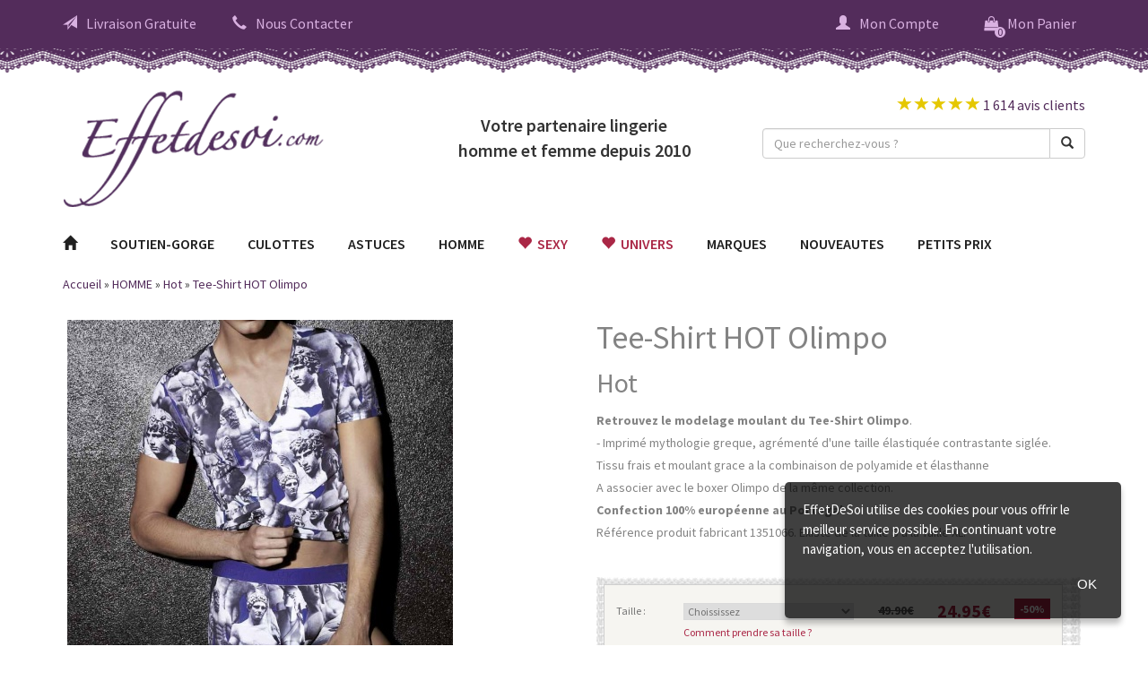

--- FILE ---
content_type: text/html
request_url: https://www.effetdesoi.com/tee-shirt-hot-olimpo
body_size: 9776
content:
<!DOCTYPE html>
<html dir="ltr" lang="fr" xmlns="http://www.w3.org/1999/xhtml">
    <head>
         <title>Tee-Shirt HOT Olimpo Effetdesoi</title>
 <meta name="title" content="Tee-Shirt HOT Olimpo Effetdesoi" />
 <meta name="description" content="Tee-Shirt HOT Olimpo
Retrouvez le modelage moulant du Tee-Shirt Olimpo.
- Imprimé mythologie greque, agrémenté d'une taille élastiquée contrastante siglée...." />
 <meta name="keywords" content="Tee-Shirt HOT Olimpo" />
 <meta http-equiv="Content-Type" content="text/html; charset=iso-8859-1" />
 <meta name="robots" content="noodp,index,follow" />
<!-- EOF: Generated Meta Tags -->
        <base href="https://www.effetdesoi.com/catalog/" />
		<meta content="width=device-width,initial-scale=1.0, maximum-scale=1.0, user-scalable=0" name="viewport">
        <link rel="stylesheet" href="https://cdnjs.cloudflare.com/ajax/libs/font-awesome/4.7.0/css/font-awesome.css" />
        <link rel="stylesheet" type="text/css" href="/temp/css/combined.screen.2017.css?1686134312" media="screen" />
		<link href="https://fonts.googleapis.com/css?family=Playfair+Display:400,400i" rel="stylesheet">
		<link href="https://fonts.googleapis.com/css?family=Source+Sans+Pro:400,600,700" rel="stylesheet">
        <link rel="stylesheet" type="text/css" href="/temp/css/combined.print.css?1538466864" media="print" />
		<script src="https://ajax.googleapis.com/ajax/libs/jquery/1.8.2/jquery.min.js"></script>
		<!--<script src="https://ajax.googleapis.com/ajax/libs/jquery/1.9.1/jquery.min.js"></script>-->
        <!--<script src="//maxcdn.bootstrapcdn.com/bootstrap/3.3.7/js/bootstrap.min.js" integrity="sha384-Tc5IQib027qvyjSMfHjOMaLkfuWVxZxUPnCJA7l2mCWNIpG9mGCD8wGNIcPD7Txa" crossorigin="anonymous"></script>-->
        <script src="/temp/js/combined.2017.js?1686134413" type="text/javascript"></script>
                                <style type="text/css">body{ background-color:#ffffff; }</style>
            </head>
    <body>
						<!-- header effetdesoi-->
		<div class="container-header-infos">
			<div class="container-fluid header-infos">
				<div class="container">
					<div class="row">
						<div class="col-lg-12">
							<a href="" class="pull-left hidden-lg first-child show-menu" rel="nofollow"><span class="glyphicon glyphicon-menu-hamburger"></span></a>
							<a href="https://www.effetdesoi.com/" class="hidden-lg pull-left go-to-home" rel="nofollow"><img src="templates/eds/images/logo-mini.png" class="" /></a>
							<a href="https://www.effetdesoi.com/livraison-et-retour" rel="nofollow" class="pull-left visible-lg first-child href-shipping"><span class="glyphicon glyphicon-send"></span>Livraison Gratuite</a>
							<a href="https://www.effetdesoi.com/contact" rel="nofollow" class="pull-left visible-lg href-contact"><span class="glyphicon glyphicon-earphone"></span>Nous Contacter</a>
							<a href="https://www.effetdesoi.com/catalog/shopping_cart.php" class="pull-right" rel="nofollow"><span class="fa fa-shopping-bag shopping-cart-hook" aria-hidden="true"><span class="cart-qty">0</span></span><span class="hidden-xs hidden-sm">Mon Panier</span></a>
							<a href="https://www.effetdesoi.com/catalog/login.php" class="pull-right" rel="nofollow"><span class="glyphicon glyphicon-user"></span><span class="hidden-xs hidden-sm">Mon Compte</span></a>
							<a href="" class="pull-right hidden-lg header-link-search" rel="nofollow"><span class="glyphicon glyphicon-search"></span></a>
						</div>
					</div>
				</div>
			</div>
			<div class="container-fluid header-infos-dentelle"></div>
		</div>
        <div class="container position-relative">
            <div class="container-popin container-popin-shipping"> 
                <div class="container-popin-header">
                    EffetDeSoi vous livre <b>gratuitement</b> en France<br><b>sans minimum d'achats</b>
                </div>
                <div class="container-popin-body">
                    <ul>
                        <!--<li>
                            <span class="container-popin-body-img pull-left">
                                <img src="/catalog/images/icons/2022_gls.png" sizes="auto" class="inline vmiddle" alt="GLS">
                            </span>
                            <span class="pull-left">
                                <h5>
                                    Livraison en 48h &agrave; domicile <strong>avec GLS</strong>
                                </h5>
                                <p>
                                    <strong>LIVRAISON GRATUITE</strong>
                                </p>
                                <p>
                                    Livraison avant 13h du lundi au vendredi
                                </p>
                            </span>
                            <span class="d-block clear"></span>
                        </li>-->
                        <li class="clear">
                            <span class="container-popin-body-img pull-left">
                            <img src="/catalog/images/icons/2022_gls.png" alt="GLS">
                            </span>
                            <span class="pull-left">
                                <h5>
                                    Livraison en 48h &agrave; domicile <strong>avec GLS</strong>
                                </h5>
                                <p>
                                    <strong>LIVRAISON GRATUITE</strong>
                                </p>
                                <p>
                                    Livraison avant 13h du lundi au vendredi
                                </p>
                            </span>
                            <span class="d-block clear"></span>
                        </li>
                        <!--<li class="clear">
                            <span class="container-popin-body-img pull-left">
                            <img src="/catalog/images/icons/2022_chronopost.png" alt="Chronopost">
                            </span>
                            <span class="pull-left">
                                <h5>
                                    Livraison en 48h &agrave; domicile <strong>avec Chronopost</strong>
                                </h5>
                                <p>
                                    <strong>LIVRAISON GRATUITE</strong>
                                </p>
                                <p>
                                    Livraison avant 13h du lundi au samedi
                                </p>
                            </span>
                            <span class="d-block clear"></span>
                        </li>-->
                        <li class="clear">
                            <span class="container-popin-body-img pull-left">
                            <img src="/catalog/images/icons/2022_colissimo.png" alt="Colissimo">
                            </span>
                            <span class="pull-left">
                                <h5>
                                    Livraison en 48h &agrave; domicile <strong>avec Colissimo</strong>
                                </h5>
                                <p>
                                    <strong>LIVRAISON GRATUITE</strong>
                                </p>
                                <p>
                                    Livraison avant 13h du lundi au samedi
                                </p>
                            </span>
                            <span class="d-block clear"></span>
                        </li>
                        <li class="clear">
                            <span class="container-popin-body-img pull-left">
                            <img src="/catalog/images/icons/2022_colissimo.png" alt="Colissimo">
                            </span>
                            <span class="pull-left">
                                <h5>
                                    Livraison en 48h <strong>avec Colissimo en point de retrait</strong>
                                </h5>
                                <p>
                                    <strong>LIVRAISON GRATUITE</strong>
                                </p>
                                <p>
                                    Livraison avant 13h du lundi au samedi
                                </p>
                            </span>
                            <span class="d-block clear"></span>
                        </li>
                        <li class="clear">
                            <span class="container-popin-body-img pull-left">
                            <img src="/catalog/images/icons/2022_laposte.png" alt="LaPoste">
                            </span>
                            <span class="pull-left">
                                <h5>
                                    Livraison en 72h &agrave; domicile <strong>avec LaPoste</strong>
                                </h5>
                                <p>
                                    <strong>LIVRAISON GRATUITE</strong>
                                </p>
                                <p>
                                    Livraison du lundi au samedi
                                </p>
                            </span>
                            <span class="d-block clear"></span>
                        </li>
                        <!--<li class="clear">
                            <span class="pull-left" style="min-width: 85px;">
                            <img src="/catalog/images/icons/2022_dhl.png" sizes="auto" class="inline vmiddle" alt="DHL">
                            </span>
                            <span class="pull-right" style="width: 300px;">
                                <h5>
                                    Livraison en 24h &agrave; domicile <strong>avec DHL</strong>
                                </h5>
                                <p>
                                    <strong class="vert">GRATUITE</strong>
                                    <span>
                                    d&egrave;s 199 &euro; d'achats <br>
                                    <span class="nowrap">9,90 &euro;</span> si moins de <span class="nowrap">199 &euro;</span> d'achats</span>
                                </p>
                                <p>
                                    Livraison le lendemain du lundi au vendredi
                                </p>
                            </span>
                        </li>-->
                    </ul>
                </div>
                <div class="container-popin-footer clear">
                    EffetDeSoi s&eacute;lectionne automatiquement le transporteur pour vous selon la taille et le poids de votre colis !<br>
                    Les d&eacute;lais d'exp&eacute;dition &agrave; rajouter aux d&eacute;lais de livraison sont indiqu&eacute;s sur chaque fiche produit.
                </div>
            </div>
            <div class="container-popin container-popin-contact"> 
                <div class="container-popin-header">
                    <b>Besoin d'un conseil ?</b>
                </div>
                <div class="container-popin-body">
                    <a href="javascript:session_flash('https://www.effetdesoi.com/aide');">Guide des tailles</a><br/>
                    <a href="javascript:session_flash('https://www.effetdesoi.com/aide?tab=formes');">Guide des formes</a><br/><br/>
                    <b>Par t&eacute;l&eacute;phone :</b><br/>
                    Nous vous r&eacute;pondons du lundi au vendredi de 9h &agrave; 17h.<br/>
                    <b>06 08 93 81 74</b><br/><br/>
                    <b>Par e-mail :</b><br/>
                    <a href="https://www.effetdesoi.com/contact" rel="nofollow">Acc&eacute;der au formulaire de contact</a>
                </div>
            </div>
        </div>
		<div class="container container-header">
			<div class="row">
				<div class="col-lg-4 visible-lg" itemtype="http://schema.org/Organization">
					<a href="https://www.effetdesoi.com/" class="header-logo" itemprop="url"><img src="templates/eds/images/logo.png" itemprop="logo" /></a>
				</div>
				<div class="col-lg-4 visible-lg">
					<div class="header-hook">Votre partenaire lingerie<br />homme et femme depuis 2010</div>
				</div>
				<div class="col-lg-4">
					<div class="header-reviews pull-right visible-lg">					
												<a href="https://www.effetdesoi.com/avis-client" title="4.9/5" class="header-note">
														<span class="glyphicon glyphicon-star"></span>
														<span class="glyphicon glyphicon-star"></span>
														<span class="glyphicon glyphicon-star"></span>
														<span class="glyphicon glyphicon-star"></span>
														<span class="glyphicon glyphicon-star"></span>
														1 614 avis clients
						</a>
					</div>
					<div class="header-search pull-right visible-lg">
						<form name="quick_find" action="https://www.effetdesoi.com/catalog/advanced_search_result.php" method="get" autocomplete="off">
							<div class="input-group">
								<input type="text" name="keywords" id="abr" maxlength="30" value="" class="form-control" placeholder="Que recherchez-vous ?" />
								<span class="input-group-btn">
									<button type="submit" class="btn btn-default"><span class="glyphicon glyphicon-search"></span></button>
								</span>
							</div>
						</form>
					</div>
				</div>
			</div>
		</div>
		<!-- fin header -->
        
        		<!-- FIN MODE VACANCES -->
        
        
        
		<!-- menu -->
		<div class="container container-menu">
			<div class="row">
				<div class="col-lg-12">
					<ul id="nav" class="dropdown dropdown-linear dropdown-columnar">
<li class="dir menu close hidden-lg"><a href="https://www.effetdesoi.com/">MENU <span class="pull-right glyphicon glyphicon-remove"></span></a></li>
<li class="dir menu home hidden-xs hidden-sm hidden-md"><a href="https://www.effetdesoi.com/"><span class="glyphicon glyphicon-home"></span></a></li>
<li class="dir menu" id="menu-32">
<a href="https://www.effetdesoi.com/soutien-gorge"  class="disable-click">SOUTIEN-GORGE<span class="pull-right glyphicon glyphicon-chevron-right hidden-lg"></span></a>
<ul class="submenu1">
<li class="dir limenu"><a href="https://www.effetdesoi.com/soutien-gorge/armatures-enveloppant" >Armatures - Enveloppant</a></li>
<li class="dir limenu"><a href="https://www.effetdesoi.com/soutien-gorge/balconnet-corbeille" >Balconnet - Corbeille</a></li>
<li class="dir limenu"><a href="https://www.effetdesoi.com/soutien-gorge/bandeau-bretelles-amovibles" >Bandeau-Bretelles amovibles</a></li>
<li class="dir limenu"><a href="https://www.effetdesoi.com/soutien-gorge/maternite-allaitement" >Maternité - Allaitement</a></li>
<li class="dir limenu"><a href="https://www.effetdesoi.com/soutien-gorge/push-up-plunge" >Push-Up - Plunge</a></li>
<li class="dir limenu"><a href="https://www.effetdesoi.com/soutien-gorge/post-operatoire" >Post opératoire</a></li>
<li class="dir limenu"><a href="https://www.effetdesoi.com/soutien-gorge/sans-armatures-triangle" >Sans Armatures-Triangle</a></li>
<li class="dir limenu"><a href="https://www.effetdesoi.com/soutien-gorge/sport" >Sport</a></li>
<li class="dir limenu"><a href="https://www.effetdesoi.com/soutien-gorge?viewall=1" class="linkviewall">Voir tous les SOUTIEN-GORGE &nbsp;&nbsp;&nbsp;	<i class="glyphicon glyphicon-arrow-right"></i></a></li>
</ul>
</li>
<li class="dir menu" id="menu-53">
<a href="https://www.effetdesoi.com/culottes"  class="disable-click">CULOTTES<span class="pull-right glyphicon glyphicon-chevron-right hidden-lg"></span></a>
<ul class="submenu2">
<li class="dir limenu"><a href="https://www.effetdesoi.com/culottes/culotte" >Culotte</a></li>
<li class="dir limenu"><a href="https://www.effetdesoi.com/culottes/gainant" >Gainant</a></li>
<li class="dir limenu"><a href="https://www.effetdesoi.com/culottes/shorty-et-boxer" >Shorty et Boxer</a></li>
<li class="dir limenu"><a href="https://www.effetdesoi.com/culottes/shorty-sport" >Shorty Sport</a></li>
<li class="dir limenu"><a href="https://www.effetdesoi.com/culottes/slip" >Slip</a></li>
<li class="dir limenu"><a href="https://www.effetdesoi.com/culottes/string" >String</a></li>
<li class="dir limenu"><a href="https://www.effetdesoi.com/culottes/tanga" >Tanga</a></li>
<li class="dir limenu"><a href="https://www.effetdesoi.com/culottes?viewall=1" class="linkviewall">Voir tous les CULOTTES &nbsp;&nbsp;&nbsp;	<i class="glyphicon glyphicon-arrow-right"></i></a></li>
</ul>
</li>
<li class="dir menu" id="menu-54">
<a href="https://www.effetdesoi.com/astuces"  class="disable-click">ASTUCES<span class="pull-right glyphicon glyphicon-chevron-right hidden-lg"></span></a>
<ul class="submenu3">
<li class="dir limenu"><a href="https://www.effetdesoi.com/astuces/bons-cadeaux" style="color:#aa2746"><span class="fa fa-gift"></span>&nbsp;&nbsp;Bons Cadeaux</a></li>
<li class="dir limenu"><a href="https://www.effetdesoi.com/astuces/accessoires-maison-close" >Accessoires MAISON CLOSE</a></li>
<li class="dir limenu"><a href="https://www.effetdesoi.com/astuces/accessoires-fifty-shades-of-grey" >Accessoires FIFTY SHADES OF GREY</a></li>
<li class="dir limenu"><a href="https://www.effetdesoi.com/astuces/bas-collant" >Bas collant</a></li>
<li class="dir limenu"><a href="https://www.effetdesoi.com/astuces/body" >Body</a></li>
<li class="dir limenu"><a href="https://www.effetdesoi.com/astuces/bijoux-de-peau" >Bijoux de Peau</a></li>
<li class="dir limenu"><a href="https://www.effetdesoi.com/astuces/nuisette" >Nuisette</a></li>
<li class="dir limenu"><a href="https://www.effetdesoi.com/astuces/les-petites-astuces" >Les Petites Astuces</a></li>
<li class="dir limenu"><a href="https://www.effetdesoi.com/astuces/porte-jarretelles" >Porte-Jarretelles</a></li>
<li class="dir limenu"><a href="https://www.effetdesoi.com/astuces?viewall=1" class="linkviewall">Voir tous les ASTUCES &nbsp;&nbsp;&nbsp;	<i class="glyphicon glyphicon-arrow-right"></i></a></li>
</ul>
</li>
<li class="dir menu" id="menu-52">
<a href="https://www.effetdesoi.com/homme"  class="disable-click">HOMME<span class="pull-right glyphicon glyphicon-chevron-right hidden-lg"></span></a>
<ul class="submenu4">
<li class="dir limenu"><a href="https://www.effetdesoi.com/homme/garcon-francais" >Garçon Français</a></li>
<li class="dir limenu"><a href="https://www.effetdesoi.com/homme/hot" >Hot</a></li>
<li class="dir limenu"><a href="https://www.effetdesoi.com/homme/impetus" >Impetus</a></li>
<li class="dir limenu"><a href="https://www.effetdesoi.com/homme/olaf-benz" >Olaf Benz</a></li>
<li class="dir limenu"><a href="https://www.effetdesoi.com/homme?viewall=1" class="linkviewall">Voir tous les HOMME &nbsp;&nbsp;&nbsp;	<i class="glyphicon glyphicon-arrow-right"></i></a></li>
</ul>
</li>
<li class="dir menu universes">
<a href="https://www.effetdesoi.com/univers-lingerie-sexy" style="color:#aa2746;"><span class="glyphicon glyphicon-heart"></span>&nbsp;&nbsp;Sexy</a></li>
<li class="dir menu universes">
<a href="https://www.effetdesoi.com/univers" style="color:#aa2746;"><span class="glyphicon glyphicon-heart"></span>&nbsp;&nbsp;UNIVERS<span class="pull-right glyphicon glyphicon-chevron-right hidden-lg"></span></a>
<ul class="submenu5"><li class="dir limenu"><a href="https://www.effetdesoi.com/univers-maillots-bain">Bain</a></li><li class="dir limenu"><a href="https://www.effetdesoi.com/univers-lingerie-care">Care</a></li><li class="dir limenu"><a href="https://www.effetdesoi.com/univers-lingerie-grandes-tailles">Grandes Tailles</a></li><li class="dir limenu"><a href="https://www.effetdesoi.com/univers-lingerie-homme">Homme</a></li><li class="dir limenu"><a href="https://www.effetdesoi.com/univers-lingerie-mariage">Mariage</a></li><li class="dir limenu"><a href="https://www.effetdesoi.com/univers-lingerie-maternite">Maternité</a></li><li class="dir limenu"><a href="https://www.effetdesoi.com/univers-lingerie-sexy">Sexy</a></li><li class="dir limenu"><a href="https://www.effetdesoi.com/univers-lingerie-sport">Sport</a></li></ul>
</li>
<li class="dir menu marques">
<a href="https://www.effetdesoi.com/marques">MARQUES<span class="pull-right glyphicon glyphicon-chevron-right hidden-lg"></span></a>
<div class="marques-submenu"><ul class="submenu6"><li class="dir limenu"><a href="https://www.effetdesoi.com/amoena">Amoena</a></li><li class="dir limenu"><a href="https://www.effetdesoi.com/anita">Anita</a></li><li class="dir limenu"><a href="https://www.effetdesoi.com/aubade">Aubade</a></li><li class="dir limenu"><a href="https://www.effetdesoi.com/curvy-kate">Curvy Kate</a></li><li class="dir limenu"><a href="https://www.effetdesoi.com/fantasie">Fantasie</a></li><li class="dir limenu"><a href="https://www.effetdesoi.com/fifty-shades-of-grey">Fifty Shades of Grey</a></li><li class="dir limenu"><a href="https://www.effetdesoi.com/freya">Freya</a></li><li class="dir limenu"><a href="https://www.effetdesoi.com/garcon-francais">Garçon Français</a></li><li class="dir limenu"><a href="https://www.effetdesoi.com/gerbe">Gerbe</a></li><li class="dir limenu"><a href="https://www.effetdesoi.com/hanro">Hanro</a></li></ul><ul class="submenu7"><li class="dir limenu"><a href="https://www.effetdesoi.com/hot">Hot</a></li><li class="dir limenu"><a href="https://www.effetdesoi.com/hot-milk">Hot Milk</a></li><li class="dir limenu"><a href="https://www.effetdesoi.com/huit">Huit</a></li><li class="dir limenu"><a href="https://www.effetdesoi.com/impetus">Impetus</a></li><li class="dir limenu"><a href="https://www.effetdesoi.com/implicite">Implicite</a></li><li class="dir limenu"><a href="https://www.effetdesoi.com/ines-de-castilho">Ines de Castilho</a></li><li class="dir limenu"><a href="https://www.effetdesoi.com/lejaby">Lejaby</a></li><li class="dir limenu"><a href="https://www.effetdesoi.com/lou">Lou</a></li><li class="dir limenu"><a href="https://www.effetdesoi.com/maison-close">Maison Close</a></li><li class="dir limenu"><a href="https://www.effetdesoi.com/marie-jo">Marie Jo</a></li></ul><ul class="submenu8"><li class="dir limenu"><a href="https://www.effetdesoi.com/marie-jo-l-aventure">Marie Jo L'Aventure</a></li><li class="dir limenu"><a href="https://www.effetdesoi.com/millesia">Millesia</a></li><li class="dir limenu"><a href="https://www.effetdesoi.com/olaf-benz">Olaf Benz</a></li><li class="dir limenu"><a href="https://www.effetdesoi.com/primadonna">PrimaDonna</a></li><li class="dir limenu"><a href="https://www.effetdesoi.com/primadonna-sport">PrimaDonna Sport</a></li><li class="dir limenu"><a href="https://www.effetdesoi.com/primadonna-twist">PrimaDonna Twist</a></li><li class="dir limenu"><a href="https://www.effetdesoi.com/rosa-faia">Rosa Faia</a></li><li class="dir limenu"><a href="https://www.effetdesoi.com/selmark">Selmark</a></li><li class="dir limenu"><a href="https://www.effetdesoi.com/simone-perele">Simone Perele</a></li><li class="dir limenu"><a href="https://www.effetdesoi.com/triumph">Triumph</a></li></ul><ul class="submenu9"><li class="dir limenu"><a href="https://www.effetdesoi.com/vanity-fair">Vanity Fair</a></li><li class="dir limenu"><a href="https://www.effetdesoi.com/yse">Yse</a></li></ul></div>
</li>
<li class="dir menu"><a href="https://www.effetdesoi.com/nouveaux-produits">NOUVEAUTES</a></li>
<li class="dir menu"><a href="https://www.effetdesoi.com/promotions">PETITS PRIX</a></li>
</ul>


					<ul id="nav-more" class="hidden-lg">
						<li><a href="https://www.effetdesoi.com/livraison-et-retour" rel="nofollow" class=""><span class="glyphicon glyphicon-send"></span>Livraison Gratuite</a></li>
						<li><a href="https://www.effetdesoi.com/contact" rel="nofollow" class=""><span class="glyphicon glyphicon-earphone"></span>Nous Contacter</a></li>
					</ul>
				</div>
			</div>
		</div>
		<!-- fin menu -->
		<!-- breadcrumb -->
				<div class="container">
			<div class="row">
				<div class="col-lg-12">
					<div class="container-breadcrumb"><div itemscope itemtype="http://data-vocabulary.org/Breadcrumb"><a href="https://www.effetdesoi.com" class="headerNavigationNav" itemprop="url"><span itemprop="title">Accueil</span></a> &raquo; </div><div itemscope itemtype="http://data-vocabulary.org/Breadcrumb"><a href="https://www.effetdesoi.com/homme" class="headerNavigationNav" itemprop="url"><span itemprop="title">HOMME</span></a> &raquo; </div><div itemscope itemtype="http://data-vocabulary.org/Breadcrumb"><a href="https://www.effetdesoi.com/homme/hot" class="headerNavigationNav" itemprop="url"><span itemprop="title">Hot</span></a> &raquo; </div><div itemscope itemtype="http://data-vocabulary.org/Breadcrumb"><a href="https://www.effetdesoi.com/tee-shirt-hot-olimpo" class="headerNavigationNav" itemprop="url"><span itemprop="title">Tee-Shirt HOT Olimpo</span></a></div></div>
				</div>
			</div>
		</div>
				<!-- fin breadcrumb -->		
					<div class="container">
				<div class="row">
					<div class="col-lg-12">
						<form name="cart_quantity" action="https://www.effetdesoi.com/catalog/product_info.php?products_id=13952&action=add_product_option" method="post"><div itemscope itemtype="http://data-vocabulary.org/Product">
    <div class="bloc_image">
        <div class="image_produit">
            <div><a id="arempl" class="jzoom" title="Tee-Shirt HOT Olimpo" href="images/products/Tee-Shirt_HOT_Olimpo_p_10-08102014.jpg"><img src="images/imagecache/430x430_Tee-Shirt_HOT_Olimpo_p_10-08102014.jpg" border="0" alt="Tee-Shirt HOT Olimpo" title=" Tee-Shirt HOT Olimpo " width="430" height="430" id="principale" itemprop="image"></a></div>
        </div>
        <div class="vignette"><a data-large="images/imagecache/1600x1600_Tee-Shirt_HOT_Olimpo_p_10-08102014.jpg" data-normal="images/imagecache/430x430_Tee-Shirt_HOT_Olimpo_p_10-08102014.jpg" data-normal-width="430" data-normal-height="430"><img src="images/imagecache/63x63_Tee-Shirt_HOT_Olimpo_p_10-08102014.jpg" border="0" alt="Tee-Shirt HOT Olimpo" title=" Tee-Shirt HOT Olimpo " width="63" height="63" onMouseOver="showImage(0);" id="une"></a><a  data-large="images/imagecache/1600x1600_Tee-Shirt_HOT_Olimpo_p1_10-08102014.jpg" data-normal="images/imagecache/430x430_Tee-Shirt_HOT_Olimpo_p1_10-08102014.jpg" data-normal-width="430" data-normal-height="430"><img src="images/imagecache/63x63_Tee-Shirt_HOT_Olimpo_p1_10-08102014.jpg" border="0" alt="Tee-Shirt HOT Olimpo" title=" Tee-Shirt HOT Olimpo " width="63" height="63" onMouseOver="showImage(1);" id="deux"></a></div>    </div>
    <div class="info_produit1">
        <div class="conteneur_fiche_produit">
            <h1 itemprop="name">Tee-Shirt HOT Olimpo</h1>
            <h2><span itemprop="category" content="Vêtements et accessoires > Vêtements > Sous-vêtements et chaussettes > Sous-vêtements">Hot</span> </h2>
                        <p>&nbsp;</p>
            <div class="contenu_fiche_produit">
                <div class="contenu_fiche_produit_description" itemprop="description">
                    <p><strong>Retrouvez le modelage moulant du Tee-Shirt Olimpo</strong>.</p>
<p>- Imprim&eacute; mythologie greque, agr&eacute;ment&eacute; d'une taille &eacute;lastiqu&eacute;e contrastante sigl&eacute;e.</p>
<p>Tissu frais et moulant grace a la combinaison de polyamide et &eacute;lasthanne</p>
<p>A associer avec le boxer Olimpo de la m&ecirc;me collection.</p>
<p><strong>Confection 100% europ&eacute;enne au Portugal.</strong></p>
<p>R&eacute;f&eacute;rence produit fabricant 1351066. Existe de la taille S &agrave; la Taille XL.</p>                                    </div>
            </div>
        </div>
        <div class="box_panier_contour">
            <div class="box_panier" itemprop="offerDetails" itemscope itemtype="http://data-vocabulary.org/Offer">
                <div class="info_produit_panier">
                    <div class="info_produit_panier_selection">
                                                <div class="info_produit_panier_field">
                                                        <div class="info_produit_panier_field_option">
                                <span class="info_produit_panier_label_taille">Taille :</span>
                                <select name="fils_input"  id="select_option" onchange="changeProduct()"><option value="">Choississez</option><option value="13956">M - En stock</option></select><script language="javascript">
var produits = new Array()
var products_price_org = "<div id=\"products_price\"><div class=\"price_fiche\"><div class=\"prix_barre\"><s>49.90€</s></div><div class=\"prix_reduction\">-50%</div>24.95€</div></div>";
var stock_status_org = "<span>Livraison gratuite</span>";
produits[13956] = new Array();
produits[13956]["products_price"] = "<div class=\"prix_barre\"><s>49.90€</s></div><div class=\"prix_reduction\">-50%</div>24.95€"
produits[13956]["stock_status"] = "<span style=\"margin-bottom: 5px\">Livraison gratuite</span><span class=\"\">Exp&eacute;dition pr&eacute;vue du 29/01 au 30/01</span>"
produits[13956]["panier"] = "<input type=\"hidden\" name=\"products_id\" value=\"13952\"><input type=\"submit\" name=\"submit\" value=\"Ajouter au panier\" class=\"bouton_css bouton_css_ajout_panier\" >"
</script>
                            </div>
                            
                            <div class="info_produit_panier_field_quantite info_produit_panier_field_quantite_apres_taille">
                                <span class="info_produit_panier_label_qty">Quantit&eacute; :</span>
                                <select name="qty_input"><option value="1" SELECTED>1</option><option value="2">2</option><option value="3">3</option><option value="4">4</option><option value="5">5</option><option value="6">6</option><option value="7">7</option><option value="8">8</option><option value="9">9</option><option value="10">10</option><option value="11">11</option><option value="12">12</option><option value="13">13</option><option value="14">14</option><option value="15">15</option><option value="16">16</option><option value="17">17</option><option value="18">18</option><option value="19">19</option><option value="20">20</option></select>                            </div>

                            <br />
                            <a href="javascript:session_flash('https://www.effetdesoi.com/aide');" class="prendre_sa_taille">Comment prendre sa taille ?</a><br />
                            <!--<a href="https://www.effetdesoi.com/livraison-et-retour" class="livraison_et_retour">Livraison et retour</a>-->
                        </div>
                        <!--<div class="stock_print_status"><span id="stock_status"><span itemprop="availability" content="preorder"></span></span></div>-->
                        <div class="stock_print_status"><span id="stock_status"><span>Livraison gratuite</span></span></div>
                    </div>
                    <div class="info_produit_panier_prix">
                        <div id="products_price"><meta itemprop="currency" content="EUR" /><div class="price_fiche"><div class="prix_barre"><s>49.90€</s></div><div class="prix_reduction">-50%</div><span itemprop="price" content="24.95€">24.95€</span></div></div>                        <span id="panier"><button class="bouton_css bouton_css_ajout_panier_desactive" onclick="return false;">Choisissez votre taille</button></span>
                    </div>
                </div>
                <!--
                <div class="reseau_product">
                    <div class="rs twitter">
                        <a href="https://twitter.com/share" class="twitter-share-button" data-url="http://www.effetdesoi.com/tee-shirt-hot-olimpo" data-lang="fr" data-count="none"></a>
                        <script>!function(d,s,id){var js,fjs=d.getElementsByTagName(s)[0];if(!d.getElementById(id)){js=d.createElement(s);js.id=id;js.src="//platform.twitter.com/widgets.js";fjs.parentNode.insertBefore(js,fjs);}}(document,"script","twitter-wjs");</script>
                    </div>
                    <div class="rs google">
                        <div class="g-plusone" data-size="medium" data-annotation="none" data-href="http://www.effetdesoi.com/tee-shirt-hot-olimpo"></div>
                        <script type="text/javascript">
                          window.___gcfg = {lang: 'fr'};

                          (function() {
                            var po = document.createElement('script'); po.type = 'text/javascript'; po.async = true;
                            po.src = 'https://apis.google.com/js/plusone.js';
                            var s = document.getElementsByTagName('script')[0]; s.parentNode.insertBefore(po, s);
                          })();
                        </script>
                    </div>
                    <div class="rs facebook">
                        <div class="fb-like" data-href="http://www.effetdesoi.com/tee-shirt-hot-olimpo" data-send="false" data-layout="button_count" data-width="55" data-show-faces="false"></div>
                    </div>
                    <div class="rs youtube">
                        <a href="http://www.youtube.com/channel/UCTPEBcz6EE501vFJyyfD1JQ" target="_blank"><img src="templates/eds/icons/produit/youtube_rose.jpg" alt="VidÃ©o YouTube" width="73" height="20" /></a>
                    </div>
                    
                </div>
                -->
                <div class="clear"></div>
            </div>
            <div class="clear"></div>
        </div>
                <div class="produit_ecopackaging visible-xs" style="margin-left:4px;">
            <strong>&Eacute;co-part :</strong> 0.013 &euro; (inclus dans le prix du produit)
        </div>
                <div class="show-on-mobile mobile-description">
            <div class="mobile-description-content"></div>
            <div class="mobile-description-button">Voir la description</div>
        </div>
        <div class="produit_marque">
            <strong>R&eacute;f. :</strong> <span itemprop="identifier" content="mpn:1351066">US-1351066-A49-BLEU-xx</span>
                    </div>                            
        <div class="produit_marque">
            <strong>Marque :</strong> <span itemprop="brand" class="produit_marque">Hot</span>
        </div>
                <div class="produit_ecopackaging hidden-xs">
            <strong>&Eacute;co-part :</strong> 0.013 &euro; (inclus dans le prix du produit)
        </div>
                <div class="produit_informations_supplementaires">
        <span>Composition :</span> 87 % Polyester, 13% Elasthanne<br />        <span>Conseil d'entretien :</span> <img class="produit_entretien" src="templates/eds/icons/produit/entretien.jpg" alt="entretien lingerie" width="71" height="14" />
        </div>
    </div>
</div>

</form>
    <div class="clear"></div>
    
    <div class="clear mbottom-5">&nbsp;</div>
    <ul class="tabs" id="produit_tabs">
        <li><span title="content_1" class="tab active">M&ecirc;me Collection</span></li><li><span title="content_2" class="tab ">Moins cher ailleurs ?</span></li>    </ul>
    <div id="content_1" class="content"><div class="list_produit_contenu container"><div class="row"><div class="produit_conteneur col-lg-3 col-md-3 col-sm-6 col-xs-6" > <div class="cadre_image"> <div class="image_dans_cadre"  attr-taille="&lt;strong&gt;Tailles disponibles:&lt;/strong&gt;&lt;br /&gt;&lt;span class='info_bulle_taille'&gt;S&lt;/span&gt;&lt;span class='info_bulle_taille'&gt;M&lt;/span&gt;&lt;span class='info_bulle_taille'&gt;L&lt;/span&gt;"><a href="https://www.effetdesoi.com/tee-shirt-coton-hot-fungi"><img src="images/imagecache/400x400_tee-shirt-hot-fungi_p_12-18052017.jpg" class="img-responsive first-image" /><img src="images/imagecache/400x400_tee-shirt-coton-hot-fungi_p1_21-05092017.jpg" class="img-responsive second-image" /></a></div> </div><p><a href="https://www.effetdesoi.com/tee-shirt-coton-hot-fungi">Tee-Shirt Coton HOT Fungi</a><span class="price">47.50€</span> <span class="produit_note"> </span><form name="cart_quantity" action="https://www.effetdesoi.com/catalog/product_info.php?action=add_product_option&products_id=23267" method="post"><select name="fils_input"  id="select_option" class="form-control"><option value="">Toutes les tailles</option><option value="24101">S - En stock</option><option value="24102">M - En stock</option><option value="24103">L - En stock</option></select><input type="hidden" name="products_id" value="23267"><input type="hidden" name="qty_input" value="1"><button type="submit" class="bouton_css bouton_css_disable liste_ajouter_panier">Ajouter au panier</button></form></p></div></div></div></div><div class="content content_moins_cher_ailleurs" id="content_2"><div class="content_moins_cher_ailleurs_sous"><div class="contenu_fiche_produit_description_onglet"><img src="images/icons/garantie.jpg" alt="Garantie Meilleur Prix" width="150" height="150" />Si vous trouvez moins cher ailleurs, n'h&eacute;sitez pas &agrave; nous contacter, nous vous ferons la meilleure proposition possible.<br /><br />via notre <a href="https://www.effetdesoi.com/contact">formulaire</a>, par <a href="mailto:contact@effetdesoi.com">mail</a> ou par t&eacute;l&eacute;phone au 06 08 93 81 74<div class="clear"></div></div></div><div class="clear"></div></div>    <div class="clear"></div>
        <div class="clear mbottom-10">&nbsp;</div>					</div>
				</div>
			</div>
						<!-- a propos -->
		<div class="container-a-propos">
			<div class="container">
				<div class="row">
					<div class="col-lg-12">
						<div class="big-title-frame big-title-frame-back">
							<span class="big-title">A propos d'Effetdesoi</span>
						</div>
					</div>
				</div>
								<div class="row">
					<div class="col-md-3 col-xs-6">
						<span class="reassurance-icon reassurance-icon-delivery"></span>
						<span class="reassurance-title">Livraison</span>
						<span class="reassurance-description">et &eacute;change gratuit</span>
					</div>
					<div class="col-md-3 col-xs-6">
						<span class="reassurance-icon reassurance-icon-customer-service"></span>
						<span class="reassurance-title">Service client</span>
						<span class="reassurance-description">06 08 93 81 74</span>
					</div>
					<div class="col-md-3 col-xs-6">
						<span class="reassurance-icon reassurance-icon-security"></span>
						<span class="reassurance-title">Paiement s&eacute;curis&eacute;</span>
						<span class="reassurance-description">Carte bleue, Visa, Mastercard, Paypal</span>
					</div>
					<div class="col-md-3 col-xs-6">
						<span class="reassurance-icon reassurance-icon-quality"></span>
						<span class="reassurance-title">Satisfaction</span>
						<span class="reassurance-description">Nos clients sont conquis</span>
					</div>
				</div>
				<div class="row">
					<div class="col-md-12">
						<div class="big-title-frame big-title-frame-reviews">
							<span class="big-title-trait"></span>
							<span class="big-title">Nos client(e)s t&eacute;moignent</span>
						</div>
					</div>
				</div>
				<div class="row">
					<div class="container-reviews">
												<div class="col-md-4">
							<div class="review-note">
																<span class="glyphicon glyphicon-star"></span>
																<span class="glyphicon glyphicon-star"></span>
																<span class="glyphicon glyphicon-star"></span>
																<span class="glyphicon glyphicon-star"></span>
																<span class="glyphicon glyphicon-star-empty"></span>
															</div>
							<p class="review-informations">
								<span class="review-name">Aude</span>
								23/12/2025							</p>
							<p class="review-description text-justify">
								Parfait pour le produit - juste je me suis cassé le nez en allant à la boutique physique qui n’existe plus mais toujours referencé sur Maps &amp;#129396;							</p>
						</div>
												<div class="col-md-4 hidden-xs">
							<div class="review-note">
																<span class="glyphicon glyphicon-star"></span>
																<span class="glyphicon glyphicon-star"></span>
																<span class="glyphicon glyphicon-star"></span>
																<span class="glyphicon glyphicon-star"></span>
																<span class="glyphicon glyphicon-star"></span>
															</div>
							<p class="review-informations">
								<span class="review-name">Fredgw</span>
								14/08/2025							</p>
							<p class="review-description text-justify">
								Produit conforme. J'ai beaucoup apprécié que l'équipe prenne le temps de me contacter pour m'informer du retard de livraison.							</p>
						</div>
												<div class="col-lg-12 text-center">
							<a href="https://www.effetdesoi.com/avis-client" class="bouton_css">Voir tous les avis &nbsp;<i class="glyphicon glyphicon-arrow-right"></i></a>
						</div>
					</div>
				</div>
			</div>
		</div>
		<!-- fin a propos -->
		<div class="container container-ns text-center">
			<div class="row">
                				<div class="col-md-4">
					<span class="big-title">Newsletter</span>
					<p>Recevez chaque mois les bons plans <br/>de la lingerie f&eacute;minine et masculine !</p>
                    <p>&nbsp;</p>
					<form name="newsletters" action="https://www.effetdesoi.com/catalog/newsletters.php" method="get" autocomplete="off">
						<div class="row">
							<div class="col-xs-10 col-xs-offset-1">
								<div class="form-group">
									<input type="text" name="email_newsletter" id="news" maxlength="50" class="form-control" placeholder="mon@email.com" />
								</div>
							</div>
						</div>
						<div class="row">
							<div class="col-xs-12">
								<button name="type" type="submit" value="F" class="bouton_css">Je m'inscris</button>
							</div>
						</div>
					</form>
                    <p>&nbsp;</p>
                    <p>&nbsp;</p>
				</div>
				<div class="col-md-4">
									    <span class="big-title">Guide Lingerie</span>
					<p>Retrouvez notre guide lingerie <br/>des formes et des tailles</p>
                    <p style="margin-top:89px">
                        <a href="javascript:session_flash('https://www.effetdesoi.com/aide');" class="bouton_css bouton_css_inverse">Guide des tailles</a>
                        &nbsp;&nbsp;&nbsp;
						<a href="javascript:session_flash('https://www.effetdesoi.com/aide?tab=formes');" class="bouton_css bouton_css_inverse">Guide des formes</a>
                    </p>
				</div>
				<div class="col-md-4">
					<span class="big-title">Suivez-nous</span>
					<p>Rejoignez la page Facebook effetdesoi.com <br/>et suivez nos actualit&eacute;s !</p>
                    <p>&nbsp;</p>
					<div><a rel="nofollow" target="_blank" href="https://www.facebook.com/pages/Effetdesoi-Lingerie/152089181489985" title="Retrouvez effetdesoi.com sur Facebook" class=""><img src="templates/eds/images/facebook-rond-2.png" /></a></div>
                    <p>&nbsp;</p>
					<div class="fb-like" data-href="https://www.facebook.com/Effetdesoi-Lingerie-152089181489985/" data-layout="button_count" data-action="like" data-size="large" data-show-faces="false" data-share="false"></div>
                    <div class="clear"></div>
				</div>
                			</div>
		</div>
		<!-- footer -->
		<div class="container-fluid footer-infos-dentelle"></div>
		<div class="container-fluid footer-infos">
			<div class="container">
				<div class="row footer-links">
					<div class="col-sm-4 col-xs-6 col-lg-2">
						<a href="https://www.effetdesoi.com/catalog/account.php" rel="nofollow">Ma commande</a>
					</div>
					<div class="col-sm-4 col-xs-6 col-lg-2">
						<a href="https://www.effetdesoi.com/livraison-et-retour" rel="nofollow">Livraison gratuite</a>
					</div>
					<div class="col-sm-4 col-xs-6 col-lg-2">
						<a href="https://www.effetdesoi.com/retour" rel="nofollow">Echange et retour</a>
					</div>
					<div class="col-sm-4 col-xs-6 col-lg-2">
						<a href="https://www.effetdesoi.com/engagements" rel="nofollow">Nos 6 engagements</a>
					</div>
					<div class="col-sm-4 col-xs-6 col-lg-2">
						<a href="https://www.effetdesoi.com/engagements#section5" rel="nofollow" >Paiement s&eacute;curis&eacute;</a>
					</div>
					<div class="col-sm-4 col-xs-6 col-lg-2">
						<a href="https://www.effetdesoi.com/engagements" rel="nofollow">Satisfait ou Rembours&eacute;</a>
					</div>
				</div>
				<div class="row">
					<div class="container container-footer-blocks">
						<div class="row">
							<div class="col-sm-4 block-separator">
								<span class="footer-title">Service client</span>
								<p>06 08 93 81 74 - Lundi au vendredi de 9h &agrave; 16h</p>
								<p><a href="https://www.effetdesoi.com/contact" rel="nofollow" class="bouton_css bouton_css_inverse">Nous contacter &nbsp;<i class="glyphicon glyphicon-arrow-right"></i></a></p>
							</div>
							<div class="col-sm-4 block-separator">
								<div class="row">
									<div class="col-lg-8">
										<span class="footer-title">Paiement</span>
										<p><img src="templates/eds/images/icons-payment.png" /></p>
									</div>
									<div class="col-lg-4">						
										<span class="footer-title">Livraison</span>
										<p><img src="templates/eds/images/icons-delivery.png" /></p>
									</div>
								</div>
							</div>
							<div class="col-sm-4">
								<div class="row">
									<div class="col-xs-12">
										<span class="footer-title">Soyez s&ucirc;rs de votre achat</span>
										<p>Retrouvez nos guides pour vous aider dans votre choix !</p>
									</div>
									<div class="col-xs-6">
										<a href="javascript:session_flash('https://www.effetdesoi.com/aide');" class="bouton_css bouton_css_inverse">Guide des tailles</a>
									</div>
									<div class="col-xs-6">
										<a href="javascript:session_flash('https://www.effetdesoi.com/aide?tab=formes');" class="bouton_css bouton_css_inverse">Guide des formes</a>
									</div>
								</div>
							</div>
						</div>
					</div>
				</div>
				<div class="row">
					<div class="col-lg-12 footer-copy">
						&copy; effetdesoi.com 2010-2026 | <a href="https://www.effetdesoi.com/cgv" rel="nofollow">CGV</a>
            | <a rel="nofollow" href="https://www.effetdesoi.com/catalog/rgpd.php">Protection des données personnelles</a> | <a href="https://www.effetdesoi.com/plan-du-site">Plan du site</a> | <a href="https://www.hamac-shop.com/" title="Hamac" target="_blank">Hamac</a> | <a href="https://www.sportive-lingerie.com" title="Lingerie Sport" target="_blank">Lingerie Sport</a> | <a href="https://www.lingerie-confort.com" title="Lingerie Sp&eacute;cialis&eacute;e" target="_blank">Lingerie Sp&eacute;cialis&eacute;e</a> | <a href="https://www.hamac-lasiesta.com" title="Hamac la siesta" target="_blank">La siesta</a> | <a href="https://www.acandi.fr/" title="Hamac" target="_blank">D&eacute;tente</a>
					</div>
				</div>				
			</div>
		</div>
		<a id="back-to-top" href="#" class="btn btn-primary btn-lg back-to-top" role="button" data-toggle="tooltip" data-placement="left"><span class="glyphicon glyphicon-chevron-up"></span></a>

		<!-- fin footer -->
						<script type="text/javascript">
			// <![CDATA[
			jQuery(document).ready(function () {
        $(".various").fancybox({
          'transitionIn'	: 'none',
          'transitionOut'	: 'none'
        });
			});
			//]]>
		</script>
		<script>
			(function(d, s, id) {
				var js, fjs = d.getElementsByTagName(s)[0];
				if (d.getElementById(id)) return;
				js = d.createElement(s); js.id = id;
				js.src = "//connect.facebook.net/fr_FR/all.js#xfbml=1";
				fjs.parentNode.insertBefore(js, fjs);
			}(document, 'script', 'facebook-jssdk'));
		</script>
		<script type="text/javascript">
			var gaJsHost = (("https:" == document.location.protocol) ? "https://ssl." : "http://www.");
			document.write(unescape("%3Cscript src='" + gaJsHost + "google-analytics.com/ga.js' type='text/javascript'%3E%3C/script%3E"));
		</script>
		<script type="text/javascript">
			try {
				var pageTracker = _gat._getTracker("UA-18516011-1");
				pageTracker._initData();
				pageTracker._trackPageview();
			} catch(err) {}
		</script>    </body>
</html>